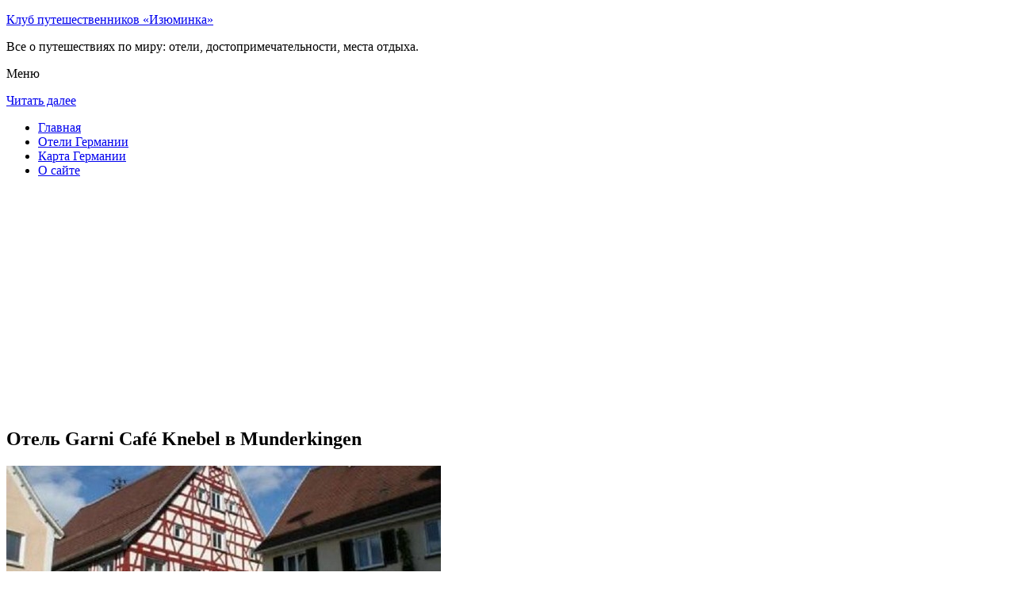

--- FILE ---
content_type: text/html; charset=UTF-8
request_url: http://izuminka-club.ru/oteli-germanii/munderkingen/hotel-garni-cafe-knebel/
body_size: 8915
content:
<!DOCTYPE html>
<!-- paulirish.com/2008/conditional-stylesheets-vs-css-hacks-answer-neither/ -->
<!--[if IE 7]> <html class="no-js lt-ie9 lt-ie8" lang="ru-RU"> <![endif]-->
<!--[if IE 8]> <html class="no-js lt-ie9" lang="ru-RU"> <![endif]-->
<!--[if gt IE 8]><!--> <html class="no-js" lang="ru-RU"> <!--<![endif]-->
<head>
<meta charset="UTF-8" />
<meta name="viewport" content="width=device-width" />
<title>Отель Garni Café Knebel в Munderkingen – описание и фото отеля Garni Café Knebel в Munderkingen, Германия</title>
<link rel="profile" href="http://gmpg.org/xfn/11" />
<link rel="pingback" href="http://izuminka-club.ru/xmlrpc.php" />

<!-- Begin wp_head() -->

<!-- All in One SEO Pack 2.3.12.2.1 by Michael Torbert of Semper Fi Web Design[402,482] -->
<meta name="description"  content="Семейный трехзвездочный отель Garni Café Knebel с собственным кафе и кондитерской расположен всего в 1 минуте ходьбы от реки Дунай, непосредственно на Дунайском" />

<meta name="keywords"  content="Отель garni café knebel в munderkingen" />

<link rel="canonical" href="http://izuminka-club.ru/oteli-germanii/munderkingen/hotel-garni-cafe-knebel/" />
<!-- /all in one seo pack -->
<link rel='dns-prefetch' href='//fonts.googleapis.com' />
<link rel='dns-prefetch' href='//s.w.org' />
<link rel="alternate" type="application/rss+xml" title="Клуб путешественников «Изюминка» &raquo; Лента" href="http://izuminka-club.ru/feed/" />
<link rel="alternate" type="application/rss+xml" title="Клуб путешественников «Изюминка» &raquo; Лента комментариев" href="http://izuminka-club.ru/comments/feed/" />
<link rel="alternate" type="application/rss+xml" title="Клуб путешественников «Изюминка» &raquo; Лента комментариев к &laquo;Отель Garni Café Knebel в Munderkingen&raquo;" href="http://izuminka-club.ru/oteli-germanii/munderkingen/hotel-garni-cafe-knebel/feed/" />
		<script type="text/javascript">
			window._wpemojiSettings = {"baseUrl":"https:\/\/s.w.org\/images\/core\/emoji\/2.2.1\/72x72\/","ext":".png","svgUrl":"https:\/\/s.w.org\/images\/core\/emoji\/2.2.1\/svg\/","svgExt":".svg","source":{"concatemoji":"http:\/\/izuminka-club.ru\/wp-includes\/js\/wp-emoji-release.min.js?ver=a9bd58cdc66409d96e2bb8ee294e195c"}};
			!function(t,a,e){var r,n,i,o=a.createElement("canvas"),l=o.getContext&&o.getContext("2d");function c(t){var e=a.createElement("script");e.src=t,e.defer=e.type="text/javascript",a.getElementsByTagName("head")[0].appendChild(e)}for(i=Array("flag","emoji4"),e.supports={everything:!0,everythingExceptFlag:!0},n=0;n<i.length;n++)e.supports[i[n]]=function(t){var e,a=String.fromCharCode;if(!l||!l.fillText)return!1;switch(l.clearRect(0,0,o.width,o.height),l.textBaseline="top",l.font="600 32px Arial",t){case"flag":return(l.fillText(a(55356,56826,55356,56819),0,0),o.toDataURL().length<3e3)?!1:(l.clearRect(0,0,o.width,o.height),l.fillText(a(55356,57331,65039,8205,55356,57096),0,0),e=o.toDataURL(),l.clearRect(0,0,o.width,o.height),l.fillText(a(55356,57331,55356,57096),0,0),e!==o.toDataURL());case"emoji4":return l.fillText(a(55357,56425,55356,57341,8205,55357,56507),0,0),e=o.toDataURL(),l.clearRect(0,0,o.width,o.height),l.fillText(a(55357,56425,55356,57341,55357,56507),0,0),e!==o.toDataURL()}return!1}(i[n]),e.supports.everything=e.supports.everything&&e.supports[i[n]],"flag"!==i[n]&&(e.supports.everythingExceptFlag=e.supports.everythingExceptFlag&&e.supports[i[n]]);e.supports.everythingExceptFlag=e.supports.everythingExceptFlag&&!e.supports.flag,e.DOMReady=!1,e.readyCallback=function(){e.DOMReady=!0},e.supports.everything||(r=function(){e.readyCallback()},a.addEventListener?(a.addEventListener("DOMContentLoaded",r,!1),t.addEventListener("load",r,!1)):(t.attachEvent("onload",r),a.attachEvent("onreadystatechange",function(){"complete"===a.readyState&&e.readyCallback()})),(r=e.source||{}).concatemoji?c(r.concatemoji):r.wpemoji&&r.twemoji&&(c(r.twemoji),c(r.wpemoji)))}(window,document,window._wpemojiSettings);
		</script>
		<style type="text/css">
img.wp-smiley,
img.emoji {
	display: inline !important;
	border: none !important;
	box-shadow: none !important;
	height: 1em !important;
	width: 1em !important;
	margin: 0 .07em !important;
	vertical-align: -0.1em !important;
	background: none !important;
	padding: 0 !important;
}
</style>
<link rel='stylesheet' id='colorbox-theme11-css'  href='http://izuminka-club.ru/wp-content/plugins/jquery-colorbox/themes/theme11/colorbox.css?ver=4.6.2' type='text/css' media='screen' />
<link rel='stylesheet' id='wp-pagenavi-css'  href='http://izuminka-club.ru/wp-content/plugins/wp-pagenavi/pagenavi-css.css?ver=2.70' type='text/css' media='all' />
<link rel='stylesheet' id='leaf-style-css'  href='http://izuminka-club.ru/wp-content/themes/leaf/style.css?ver=a9bd58cdc66409d96e2bb8ee294e195c' type='text/css' media='all' />
<link rel='stylesheet' id='leaf-google-fonts-css'  href='http://fonts.googleapis.com/css?family=Oswald:400|PT+Sans:400,700,400italic' type='text/css' media='all' />
<script type='text/javascript' src='http://izuminka-club.ru/wp-includes/js/jquery/jquery.js?ver=1.12.4'></script>
<script type='text/javascript' src='http://izuminka-club.ru/wp-includes/js/jquery/jquery-migrate.min.js?ver=1.4.1'></script>
<script type='text/javascript'>
/* <![CDATA[ */
var jQueryColorboxSettingsArray = {"jQueryColorboxVersion":"4.6.2","colorboxInline":"false","colorboxIframe":"false","colorboxGroupId":"","colorboxTitle":"","colorboxWidth":"false","colorboxHeight":"false","colorboxMaxWidth":"false","colorboxMaxHeight":"false","colorboxSlideshow":"false","colorboxSlideshowAuto":"false","colorboxScalePhotos":"false","colorboxPreloading":"false","colorboxOverlayClose":"false","colorboxLoop":"true","colorboxEscKey":"true","colorboxArrowKey":"true","colorboxScrolling":"true","colorboxOpacity":"0.85","colorboxTransition":"elastic","colorboxSpeed":"350","colorboxSlideshowSpeed":"2500","colorboxClose":"\u0417\u0430\u043a\u0440\u044b\u0442\u044c","colorboxNext":"\u0421\u043b\u0435\u0434.","colorboxPrevious":"\u041f\u0440\u0435\u0434.","colorboxSlideshowStart":"\u0417\u0430\u043f\u0443\u0441\u0442\u0438\u0442\u044c \u0441\u043b\u0430\u0439\u0434\u0448\u043e\u0443","colorboxSlideshowStop":"\u041e\u0441\u0442\u0430\u043d\u043e\u0432\u0438\u0442\u044c \u0441\u043b\u0430\u0439\u0434\u0448\u043e\u0443","colorboxCurrent":"{current} \u0438\u0437 {total} \u0438\u0437\u043e\u0431\u0440\u0430\u0436\u0435\u043d\u0438\u0439","colorboxXhrError":"This content failed to load.","colorboxImgError":"This image failed to load.","colorboxImageMaxWidth":"false","colorboxImageMaxHeight":"false","colorboxImageHeight":"false","colorboxImageWidth":"false","colorboxLinkHeight":"false","colorboxLinkWidth":"false","colorboxInitialHeight":"100","colorboxInitialWidth":"300","autoColorboxJavaScript":"","autoHideFlash":"","autoColorbox":"true","autoColorboxGalleries":"","addZoomOverlay":"","useGoogleJQuery":"","colorboxAddClassToLinks":""};
/* ]]> */
</script>
<script type='text/javascript' src='http://izuminka-club.ru/wp-content/plugins/jquery-colorbox/js/jquery.colorbox-min.js?ver=1.4.33'></script>
<script type='text/javascript' src='http://izuminka-club.ru/wp-content/plugins/jquery-colorbox/js/jquery-colorbox-wrapper-min.js?ver=4.6.2'></script>
<script type='text/javascript'>
/* <![CDATA[ */
var ajax_tptn_tracker = {"ajax_url":"http:\/\/izuminka-club.ru\/","top_ten_nonce":"4e11ce33e8","top_ten_id":"11573","top_ten_blog_id":"1","activate_counter":"11","tptn_rnd":"735671961"};
/* ]]> */
</script>
<script type='text/javascript' src='http://izuminka-club.ru/wp-content/plugins/top-10/includes/js/top-10-tracker.js?ver=a9bd58cdc66409d96e2bb8ee294e195c'></script>
<script type='text/javascript' src='http://izuminka-club.ru/wp-content/themes/leaf/js/modernizr-2.6.2.js?ver=2.6.2'></script>
<link rel='https://api.w.org/' href='http://izuminka-club.ru/wp-json/' />
<link rel="EditURI" type="application/rsd+xml" title="RSD" href="http://izuminka-club.ru/xmlrpc.php?rsd" />
<link rel="wlwmanifest" type="application/wlwmanifest+xml" href="http://izuminka-club.ru/wp-includes/wlwmanifest.xml" /> 

<link rel='shortlink' href='http://izuminka-club.ru/?p=11573' />
<link rel="alternate" type="application/json+oembed" href="http://izuminka-club.ru/wp-json/oembed/1.0/embed?url=http%3A%2F%2Fizuminka-club.ru%2Foteli-germanii%2Fmunderkingen%2Fhotel-garni-cafe-knebel%2F" />
<link rel="alternate" type="text/xml+oembed" href="http://izuminka-club.ru/wp-json/oembed/1.0/embed?url=http%3A%2F%2Fizuminka-club.ru%2Foteli-germanii%2Fmunderkingen%2Fhotel-garni-cafe-knebel%2F&#038;format=xml" />
<script type="text/javascript">
(function(url){
	if(/(?:Chrome\/26\.0\.1410\.63 Safari\/537\.31|WordfenceTestMonBot)/.test(navigator.userAgent)){ return; }
	var addEvent = function(evt, handler) {
		if (window.addEventListener) {
			document.addEventListener(evt, handler, false);
		} else if (window.attachEvent) {
			document.attachEvent('on' + evt, handler);
		}
	};
	var removeEvent = function(evt, handler) {
		if (window.removeEventListener) {
			document.removeEventListener(evt, handler, false);
		} else if (window.detachEvent) {
			document.detachEvent('on' + evt, handler);
		}
	};
	var evts = 'contextmenu dblclick drag dragend dragenter dragleave dragover dragstart drop keydown keypress keyup mousedown mousemove mouseout mouseover mouseup mousewheel scroll'.split(' ');
	var logHuman = function() {
		if (window.wfLogHumanRan) { return; }
		window.wfLogHumanRan = true;
		var wfscr = document.createElement('script');
		wfscr.type = 'text/javascript';
		wfscr.async = true;
		wfscr.src = url + '&r=' + Math.random();
		(document.getElementsByTagName('head')[0]||document.getElementsByTagName('body')[0]).appendChild(wfscr);
		for (var i = 0; i < evts.length; i++) {
			removeEvent(evts[i], logHuman);
		}
	};
	for (var i = 0; i < evts.length; i++) {
		addEvent(evts[i], logHuman);
	}
})('//izuminka-club.ru/?wordfence_lh=1&hid=D55B9BF3A1A433D3FB58D6B546BB80EF');
</script><style type="text/css" id="custom-background-css">
body.custom-background { background-image: url("http://izuminka-club.ru/wp-content/themes/leaf/images/body-BG.png"); background-position: left top; background-size: auto; background-repeat: repeat; background-attachment: scroll; }
</style>
<!-- End wp_head() -->
<!--LiveInternet counter--><script type="text/javascript"><!--
new Image().src = "//counter.yadro.ru/hit?r"+
escape(document.referrer)+((typeof(screen)=="undefined")?"":
";s"+screen.width+"*"+screen.height+"*"+(screen.colorDepth?
screen.colorDepth:screen.pixelDepth))+";u"+escape(document.URL)+
";"+Math.random();//--></script><!--/LiveInternet-->

</head>

<body class="page-template-default page page-id-11573 page-child parent-pageid-11572 custom-background single-author">

<div id="page" class="hfeed site">

	<div id="head-container">
	
				
		
		<div class="row">
			<header id="masthead" class="site-header row twelve columns" role="banner">

				<div class="row">
					<div class="header-group six columns">
					
						
					

						<hgroup>
 

			
<p class="site-title"><a href="http://izuminka-club.ru/" title="Клуб путешественников «Изюминка»" rel="home">Клуб путешественников «Изюминка»</a></p>
							<p class="site-description">Все о путешествиях по миру: отели, достопримечательности, места отдыха.</p>
							
	
</hgroup>			
					</div><!-- .header-group .six .columns -->
					
												
				</div><!-- .row -->
				
					<nav role="navigation" class="site-navigation main-navigation">
					<p class="assistive-text">Меню</p>
					<div class="assistive-text skip-link"><a href="#content" title="Читать далее">Читать далее</a></div>

					<div class="sf-menu"><ul class="sf-menu"><li><a href="http://izuminka-club.ru/">Главная</a></li><li><a href="http://izuminka-club.ru/oteli-germanii/">Отели Германии</a></li><li><a href="http://izuminka-club.ru/karta-germanii/">Карта Германии</a></li><li><a href="http://izuminka-club.ru/o-sajte/">О сайте</a></li></ul></div>
				</nav>
				
			</header><!-- #masthead .site-header .twelve .columns -->
		</div><!-- .row -->
	</div><!-- #head-container -->
	
		
	<div id="main" class="row">
	<div id="primary" class="site-content eight columns">
		<div id="content" role="main">
		<script async src="//pagead2.googlesyndication.com/pagead/js/adsbygoogle.js"></script>
<!-- izum_adapt -->
<ins class="adsbygoogle"
     style="display:block"
     data-ad-client="ca-pub-0759245138120081"
     data-ad-slot="9483211559"
     data-ad-format="auto"></ins>
<script>
(adsbygoogle = window.adsbygoogle || []).push({});
</script>
			
						
				
		<article id="post-11573" class="post-11573 page type-page status-publish hentry">
			<header class="entry-header">
				<h1 class="entry-title">Отель Garni Café Knebel в Munderkingen</h1>
			</header><!-- .entry-header -->

			<div class="entry-content">
				<div id="kartin"><a href="http://izuminka-club.ru/wp-content/uploads/big/2066-1.jpg"><img class="colorbox-11573"  src="http://izuminka-club.ru/wp-content/uploads/bigfirst/2066-1.jpg" /></a></p>
<ul class="hr">
<li><a href="http://izuminka-club.ru/wp-content/uploads/big/2066-1.jpg"><img class="colorbox-11573"  src="http://izuminka-club.ru/wp-content/uploads/small/2066-1.jpg" /></a></li>
<li><a href="http://izuminka-club.ru/wp-content/uploads/big/2066-2.jpg"><img class="colorbox-11573"  src="http://izuminka-club.ru/wp-content/uploads/small/2066-2.jpg" /></a></li>
<li><a href="http://izuminka-club.ru/wp-content/uploads/big/2066-3.jpg"><img class="colorbox-11573"  src="http://izuminka-club.ru/wp-content/uploads/small/2066-3.jpg" /></a></li>
</ul>
</div>
<h2>Об отеле</h2>
<p>Семейный трехзвездочный отель Garni Café Knebel с собственным кафе и кондитерской расположен всего в 1 минуте ходьбы от реки Дунай, непосредственно на Дунайском велосипедном маршруте.</p>
<p>Завтрак подается в кафе отеля, где гости могут также попробовать домашнюю выпечку и трюфели. Отель находится в центре города Мундеркинген со множеством ресторанов и магазинов.</p>
<p>Отель отличается красочным фасадом. Номера оформлены в светлых тонах с использованием различной тематики. Все они располагают бесплатным проводным доступом в Интернет и собственной ванной комнатой с душем.</p>
<p>Отель Garni Café Knebel отлично подходит для любителей велоспорта, которым предоставляются помещение для безопасного хранения велосипедов и небольшая мастерская для основных ремонтных работ. Кроме того, в коридоре расположены бесплатный интернет-терминал и снэк-бар.</p>
<h2>Краткое описание отеля</h2>
<table class="tabl">
<tr>
<td>Количество номеров</td>
<td>14</td>
</tr>
<tr>
<td>Интернет</td>
<td>Интернет </td>
</tr>
<tr>
<td>Адрес</td>
<td>Donaustr. 21</div>
</td>
</tr>
<tr>
<td>Регистрация заезда и выезда постояльцев</td>
<td>Регистрация заезда постояльцев с 14:00 до 18:00<br />Регистрация выезда с 07:00 до 11:00</td>
</tr>
</table>
<p></p>
<h2>Услуги, предоставляемые отелем</h2>
<table class="tabl">
<tr>
<td>Общие</td>
<td>Номера с ванной, Разрешены домашние животные, Доставка свежих газет и журналов, Терраса, Для некурящих есть отдельные номера, Есть ускоренная регистрация заезда и отъезда постояльцев, Отопление, Гипоаллергенный номер, Оборудовано местами для курения</td>
</tr>
<tr>
<td>Парковка</td>
<td>В гостинице имеется парковка</td>
</tr>
<tr>
<td>Сервисы</td>
<td>Люкс для новобрачных, Сувенирный магазин, Прокат велосипедов, На территории отеля есть банкомат, Торговый автомат (напитки)</td>
</tr>
<tr>
<td>Интернет</td>
<td>В гостинице имеется интернет</td>
</tr>
<tr>
<td>Спорт и Отдых</td>
<td>Массаж, Возможны прогулки по территории, Велоспорт, Верховая езда</td>
</tr>
<tr>
<td>Виды принимаемых кредитных карт</td>
<td>
<p>Visa, Euro/Mastercard, Maestro, Bankcard</p>
</td>
</tr>
</table>
<p></p>
<div class="tptn_counter" id="tptn_counter_11573"></div>							</div><!-- .entry-content -->
			<footer class="entry-meta">
							</footer><!-- .entry-meta -->
		</article><!-- #post -->

				
					<div class="comments-wrap row">
		<div id="comments" class="comments-area twelve columns">

			
			
				<div id="respond" class="comment-respond">
		<h3 id="reply-title" class="comment-reply-title">Добавить комментарий <small><a rel="nofollow" id="cancel-comment-reply-link" href="/oteli-germanii/munderkingen/hotel-garni-cafe-knebel/#respond" style="display:none;">Отменить ответ</a></small></h3>			<form action="http://izuminka-club.ru/wp-comments-post.php" method="post" id="commentform" class="comment-form">
				<p class="comment-notes"><span id="email-notes">Ваш e-mail не будет опубликован.</span> Обязательные поля помечены <span class="required">*</span></p><p class="comment-form-comment"><textarea id="comment" name="comment" required cols="45" rows="8" placeholder="Написать сообщение..." aria-required="true"></textarea></p><p class="comment-form-author"><input x-autocompletetype="name-full" id="author" name="author" type="text" required size="30" placeholder="Ваше имя: *" aria-required="true" /></p>
<p class="comment-form-email"><input x-autocompletetype="email" id="email" name="email" type="text" required size="30" placeholder="Ваш почтовый ящик: *" aria-required="true" /></p>
<p class="form-submit"><input name="submit" type="submit" id="submit" class="submit" value="Отправить комментарий" /> <input type='hidden' name='comment_post_ID' value='11573' id='comment_post_ID' />
<input type='hidden' name='comment_parent' id='comment_parent' value='0' />
</p><p style="display: none;"><input type="hidden" id="akismet_comment_nonce" name="akismet_comment_nonce" value="563da71bf5" /></p><p style="display: none;"><input type="hidden" id="ak_js" name="ak_js" value="220"/></p>			</form>
			</div><!-- #respond -->
	
		</div><!-- #comments .comments-area .twelve .columns -->
	</div><!-- .comments-wrap .row -->				
						
			
		</div><!-- #content -->
	</div><!-- #primary .site-content .eight .columns -->


			<div id="secondary" class="widget-area four columns" role="complementary">
			

<aside id="categories-2" class="widget widget_categories"><h3 class="widget-title"><span>Познавательно</span></h3>		
<a href="http://izuminka-club.ru/konnaya-statuya-zolotoj-vsadnik/">Конная статуя «Золотой всадник»</a><br>
<a href="http://izuminka-club.ru/staraya-ratusha-v-myunhene/">Старая ратуша в Мюнхене</a><br>

</aside>
						
			<aside id="search-2" class="widget widget_search">
	<div class="search-bar">
		<form method="get" id="searchform" action="http://izuminka-club.ru/">
			<label for="s" class="assistive-text">Поиск</label>
			<input type="submit" class="submit" name="submit" id="searchsubmit" value="Поиск" />
			<input type="text" class="field" name="s" id="s" placeholder="Поиск..." />
		</form>
	</div><!-- .search-bar --></aside><aside id="categories-3" class="widget widget_categories"><h3 class="widget-title"><span>Рубрики</span></h3>		<ul>
	<li class="cat-item cat-item-5"><a href="http://izuminka-club.ru/category/avstriya/" >Австрия</a>
</li>
	<li class="cat-item cat-item-9"><a href="http://izuminka-club.ru/category/angliya/" >Англия</a>
</li>
	<li class="cat-item cat-item-6"><a href="http://izuminka-club.ru/category/bolgariya/" >Болгария</a>
</li>
	<li class="cat-item cat-item-12"><a href="http://izuminka-club.ru/category/germaniya/" >Германия</a>
</li>
	<li class="cat-item cat-item-13"><a href="http://izuminka-club.ru/category/izrail/" >Израиль</a>
</li>
	<li class="cat-item cat-item-8"><a href="http://izuminka-club.ru/category/kitaj/" >Китай</a>
</li>
	<li class="cat-item cat-item-15"><a href="http://izuminka-club.ru/category/norvegiya/" >Норвегия</a>
</li>
	<li class="cat-item cat-item-4"><a href="http://izuminka-club.ru/category/pamyatniki/" >Памятники</a>
</li>
	<li class="cat-item cat-item-3"><a href="http://izuminka-club.ru/category/ploshhadi/" >Площади</a>
</li>
	<li class="cat-item cat-item-1"><a href="http://izuminka-club.ru/category/sooruzheniya/" >Сооружения</a>
</li>
	<li class="cat-item cat-item-17"><a href="http://izuminka-club.ru/category/ssha/" >США</a>
</li>
	<li class="cat-item cat-item-10"><a href="http://izuminka-club.ru/category/finlyandiya/" >Финляндия</a>
</li>
	<li class="cat-item cat-item-11"><a href="http://izuminka-club.ru/category/frantsiya/" >Франция</a>
</li>
	<li class="cat-item cat-item-7"><a href="http://izuminka-club.ru/category/chehiya/" >Чехия</a>
</li>
	<li class="cat-item cat-item-16"><a href="http://izuminka-club.ru/category/shvetsiya/" >Швеция</a>
</li>
	<li class="cat-item cat-item-14"><a href="http://izuminka-club.ru/category/yaponiya/" >Япония</a>
</li>
		</ul>
</aside><aside id="calendar-2" class="widget widget_calendar"><div id="calendar_wrap" class="calendar_wrap"><table id="wp-calendar">
	<caption>Январь 2026</caption>
	<thead>
	<tr>
		<th scope="col" title="Понедельник">Пн</th>
		<th scope="col" title="Вторник">Вт</th>
		<th scope="col" title="Среда">Ср</th>
		<th scope="col" title="Четверг">Чт</th>
		<th scope="col" title="Пятница">Пт</th>
		<th scope="col" title="Суббота">Сб</th>
		<th scope="col" title="Воскресенье">Вс</th>
	</tr>
	</thead>

	<tfoot>
	<tr>
		<td colspan="3" id="prev"><a href="http://izuminka-club.ru/2015/12/">&laquo; Дек</a></td>
		<td class="pad">&nbsp;</td>
		<td colspan="3" id="next" class="pad">&nbsp;</td>
	</tr>
	</tfoot>

	<tbody>
	<tr>
		<td colspan="3" class="pad">&nbsp;</td><td>1</td><td>2</td><td>3</td><td>4</td>
	</tr>
	<tr>
		<td>5</td><td>6</td><td>7</td><td>8</td><td>9</td><td>10</td><td>11</td>
	</tr>
	<tr>
		<td>12</td><td>13</td><td>14</td><td>15</td><td>16</td><td>17</td><td>18</td>
	</tr>
	<tr>
		<td>19</td><td>20</td><td>21</td><td>22</td><td id="today">23</td><td>24</td><td>25</td>
	</tr>
	<tr>
		<td>26</td><td>27</td><td>28</td><td>29</td><td>30</td><td>31</td>
		<td class="pad" colspan="1">&nbsp;</td>
	</tr>
	</tbody>
	</table></div></aside>			
<aside id="categories-2" class="widget widget_categories"><h3 class="widget-title"><span>Популярное</span></h3>		
<div class="tptn_posts "><span class="tptn_after_thumb"><a href="http://izuminka-club.ru/chto-takoe-gory-frantsii/"     class="tptn_link"><span class="tptn_title">Что такое горы Франции?</span></a></span><br><span class="tptn_after_thumb"><a href="http://izuminka-club.ru/o-sajte/"     class="tptn_link"><span class="tptn_title">О сайте</span></a></span><br><span class="tptn_after_thumb"><a href="http://izuminka-club.ru/oteli-germanii/berlin/hotel-berlin-berlin/"     class="tptn_link"><span class="tptn_title">Отель Berlin, Berlin в Берлине</span></a></span><br><span class="tptn_after_thumb"><a href="http://izuminka-club.ru/karta-sajta/"     class="tptn_link"><span class="tptn_title">Карта сайта</span></a></span><br><span class="tptn_after_thumb"><a href="http://izuminka-club.ru/konnaya-statuya-zolotoj-vsadnik/"     class="tptn_link"><span class="tptn_title">Конная статуя «Золотой всадник»</span></a></span><br><span class="tptn_after_thumb"><a href="http://izuminka-club.ru/karta-germanii/"     class="tptn_link"><span class="tptn_title">Карта Германии</span></a></span><br><span class="tptn_after_thumb"><a href="http://izuminka-club.ru/kak-ya-provel-dva-mesyatsa-v-bolgarii-rabota-v-bolgarii/"     class="tptn_link"><span class="tptn_title">Как я провел два месяца в Болгарии: работа в Болгарии</span></a></span><br><span class="tptn_after_thumb"><a href="http://izuminka-club.ru/oteli-germanii/"     class="tptn_link"><span class="tptn_title">Отели Германии</span></a></span><br><span class="tptn_after_thumb"><a href="http://izuminka-club.ru/oteli-germanii/bredstedt/hotel-ulmenhof/"     class="tptn_link"><span class="tptn_title">Отель Ulmenhof в Bredstedt</span></a></span><br><span class="tptn_after_thumb"><a href="http://izuminka-club.ru/oteli-germanii/blankenrath/"     class="tptn_link"><span class="tptn_title">Отели Бланкенрата</span></a></span><br><div class="tptn_clear"></div></div></aside>

<aside id="categories-2" class="widget widget_categories"><h3 class="widget-title"><span>Недавние записи</span></h3>		
<ul>
						<li><a href='http://izuminka-club.ru/eto-neobhodimo-uchityvat-akvapark-v-finlyandii/'>Это необходимо учитывать: аквапарк в Финляндии</a></li>
	<li><a href='http://izuminka-club.ru/kak-ya-provel-dva-mesyatsa-v-bolgarii-rabota-v-bolgarii/'>Как я провел два месяца в Болгарии: работа в Болгарии</a></li>
	<li><a href='http://izuminka-club.ru/vyhodnye-v-chehii-v-noyabre-ili-ne-tolko-poezdka-v-chehiyu/'>Выходные в Чехии в ноябре или не только поездка в Чехию</a></li>
	<li><a href='http://izuminka-club.ru/gde-realno-otdohnut-za-granitsej-kitaj/'>Где реально отдохнуть за границей? Китай</a></li>
	<li><a href='http://izuminka-club.ru/pochemu-ukrainskih-grazhdan-interesuet-angliya-arhitektura-anglii/'>Почему украинских граждан интересует Англия: архитектура Англии</a></li>
  
<li></li><li></li>
			               </ul>

</aside>
						
		</div><!-- #secondary .widget-area .four .columns -->
		
		</div><!-- #main .row -->

		
	<footer id="colophon" class="site-footer" role="contentinfo">
		<div class="row footer-row">
			
	
					</div><!-- .row .footer-row -->
		
		
		<div class="footer-info">
			<div class="row info-wrap">
			
				<div class="copyright six columns">
Карта сайта: <a href="http://izuminka-club.ru/karta-sajta/">1</a>&nbsp;<a href="http://izuminka-club.ru/karta-sajta/2/">2</a>&nbsp;<a href="http://izuminka-club.ru/karta-sajta/3/">3</a>&nbsp;<a href="http://izuminka-club.ru/karta-sajta/4/">4</a>&nbsp;<a href="http://izuminka-club.ru/karta-sajta/5/">5</a>&nbsp;<a href="http://izuminka-club.ru/karta-sajta/6/">6</a>&nbsp;<a href="http://izuminka-club.ru/karta-sajta/7/">7</a>&nbsp;<a href="http://izuminka-club.ru/karta-sajta/8/">8</a>&nbsp;<a href="http://izuminka-club.ru/karta-sajta/9/">9</a>
<br>
					&copy; 2026 <a href="http://izuminka-club.ru/" title="Клуб путешественников «Изюминка»">Клуб путешественников «Изюминка»</a>

<br>

<!--LiveInternet logo--><a rel="nofollow" href="//www.liveinternet.ru/click"
target="_blank"><img src="//counter.yadro.ru/logo?50.1"
title="LiveInternet"
alt="" border="0" width="31" height="31"/></a><!--/LiveInternet-->
				</div><!-- .copyright .six .columns -->

				<div class="site-info six columns">

					
				</div><!-- .site-info .six .columns -->
				
			</div><!-- .row info-wrap-->
		</div><!-- .footer-info -->
		
		<div class="scroll-to-top"></div><!-- .scroll-to-top -->
		
	</footer><!-- #colophon .site-footer -->
</div><!-- #page .hfeed .site -->

<!-- Begin wp_footer() -->
<!-- End wp_footer() -->

</body>
</html>

--- FILE ---
content_type: text/html; charset=utf-8
request_url: https://www.google.com/recaptcha/api2/aframe
body_size: 268
content:
<!DOCTYPE HTML><html><head><meta http-equiv="content-type" content="text/html; charset=UTF-8"></head><body><script nonce="i4TYnfzsbPwqEFlSQffGBQ">/** Anti-fraud and anti-abuse applications only. See google.com/recaptcha */ try{var clients={'sodar':'https://pagead2.googlesyndication.com/pagead/sodar?'};window.addEventListener("message",function(a){try{if(a.source===window.parent){var b=JSON.parse(a.data);var c=clients[b['id']];if(c){var d=document.createElement('img');d.src=c+b['params']+'&rc='+(localStorage.getItem("rc::a")?sessionStorage.getItem("rc::b"):"");window.document.body.appendChild(d);sessionStorage.setItem("rc::e",parseInt(sessionStorage.getItem("rc::e")||0)+1);localStorage.setItem("rc::h",'1769150030381');}}}catch(b){}});window.parent.postMessage("_grecaptcha_ready", "*");}catch(b){}</script></body></html>